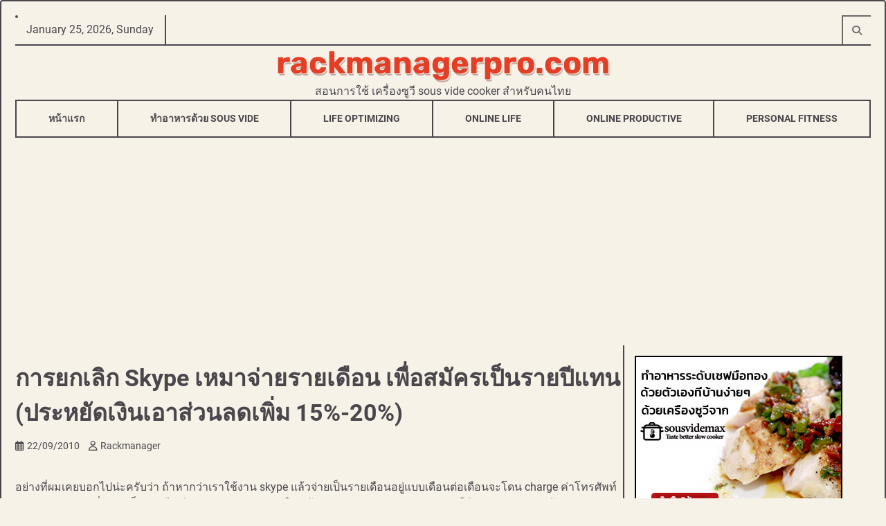

--- FILE ---
content_type: text/html; charset=UTF-8
request_url: https://www.rackmanagerpro.com/cancel-skype-subcription-full-step/
body_size: 19687
content:
<!doctype html>
<html lang="en-US" prefix="og: http://ogp.me/ns#">
<head>
<meta charset="UTF-8">
<title>การยกเลิก Skype</title>


<!-- SEO by Squirrly SEO 12.4.15 - https://plugin.squirrly.co/ -->

<meta name="robots" content="index,follow">
<meta name="googlebot" content="index,follow,max-snippet:-1,max-image-preview:large,max-video-preview:-1">
<meta name="bingbot" content="index,follow,max-snippet:-1,max-image-preview:large,max-video-preview:-1">

<meta name="description" content="อย่างที่ผมเคยบอกไปน่ะครับว่า ถ้าหากว่าเราใช้งาน skype แล้วจ่ายเป็นรายเดือนอยู่แบบเดือนต่อเดือนจะโดน charge" />
<link rel="canonical" href="https://www.rackmanagerpro.com/cancel-skype-subcription-full-step/" />
<link rel="alternate" type="application/rss+xml" href="https://www.rackmanagerpro.com/sitemap.xml" />

<meta property="og:url" content="https://www.rackmanagerpro.com/cancel-skype-subcription-full-step/" />
<meta property="og:title" content="การยกเลิก Skype" />
<meta property="og:description" content="อย่างที่ผมเคยบอกไปน่ะครับว่า ถ้าหากว่าเราใช้งาน skype แล้วจ่ายเป็นรายเดือนอยู่แบบเดือนต่อเดือนจะโดน charge" />
<meta property="og:type" content="article" />
<meta property="og:image" content="http://www.rackmanagerpro.com/wp-content/uploads/2010/09/skypesignin1.jpg" />
<meta property="og:image:width" content="500" />
<meta property="og:image:type" content="image/jpeg" />
<meta property="og:site_name" content="rackmanagerpro.com" />
<meta property="og:locale" content="en_US" />
<meta property="og:publish_date" content="2010-09-22T10:17:50+07:00" />
<meta property="article:published_time" content="2010-09-22T10:17:50+07:00" />
<meta property="article:modified_time" content="2010-09-22T10:21:58+07:00" />
<meta property="article:section" content="Bloging life" />
<meta property="article:author" content="Rackmanager" />

<meta property="twitter:url" content="https://www.rackmanagerpro.com/cancel-skype-subcription-full-step/" />
<meta property="twitter:title" content="การยกเลิก Skype" />
<meta property="twitter:description" content="อย่างที่ผมเคยบอกไปน่ะครับว่า ถ้าหากว่าเราใช้งาน skype แล้วจ่ายเป็นรายเดือนอยู่แบบเดือนต่อเดือนจะโดน charge" />
<meta property="twitter:image" content="http://www.rackmanagerpro.com/wp-content/uploads/2010/09/skypesignin1.jpg" />
<meta property="twitter:domain" content="rackmanagerpro.com" />
<meta property="twitter:card" content="summary_large_image" />
<meta property="twitter:creator" content="@twitter" />
<meta property="twitter:site" content="@twitter" />
<script async src='https://www.google-analytics.com/analytics.js'></script><script>(function(i,s,o,g,r,a,m){i['GoogleAnalyticsObject']=r;i[r]=i[r]||function(){(i[r].q=i[r].q||[]).push(arguments)},i[r].l=1*new Date();a=s.createElement(o), m=s.getElementsByTagName(o)[0];a.async=1;a.src=g;m.parentNode.insertBefore(a,m) })(window,document,'script','//www.google-analytics.com/analytics.js','ga'); ga('create', 'UA-1014099-4', 'auto');ga('send', 'pageview');</script>
<script type="application/ld+json">{"@context":"https://schema.org","@graph":[{"@type":"NewsArticle","@id":"https://www.rackmanagerpro.com/cancel-skype-subcription-full-step/#newsarticle","url":"https://www.rackmanagerpro.com/cancel-skype-subcription-full-step/","headline":"\u0e01\u0e32\u0e23\u0e22\u0e01\u0e40\u0e25\u0e34\u0e01 Skype ","mainEntityOfPage":{"@type":"WebPage","url":"https://www.rackmanagerpro.com/cancel-skype-subcription-full-step/"},"datePublished":"2010-09-22T10:17:50+07:00","dateModified":"2010-09-22T10:21:58+07:00","image":{"@type":"ImageObject","url":"http://www.rackmanagerpro.com/wp-content/uploads/2010/09/skypesignin1.jpg","height":500,"width":"500"},"author":{"@type":"Person","@id":"http://www.rackmanagerpro.com#person","url":"http://www.rackmanagerpro.com","name":"Rackmanager"},"publisher":{"@type":"Organization","@id":"https://www.rackmanagerpro.com/cancel-skype-subcription-full-step/#Organization","url":"https://www.rackmanagerpro.com/cancel-skype-subcription-full-step/","name":"rackmanagerpro.com","sameAs":["https://twitter.com/twitter"]}},{"@type":"BreadcrumbList","@id":"https://www.rackmanagerpro.com/cancel-skype-subcription-full-step/#breadcrumblist","itemListElement":[[{"@type":"ListItem","position":1,"item":{"@id":"https://www.rackmanagerpro.com","name":"rackmanagerpro.com  | \u0e2a\u0e2d\u0e19\u0e01\u0e32\u0e23\u0e43\u0e0a\u0e49 \u0e40\u0e04\u0e23\u0e37\u0e48\u0e2d\u0e07\u0e0b\u0e39\u0e27\u0e35 sous vide cooker \u0e2a\u0e33\u0e2b\u0e23\u0e31\u0e1a\u0e04\u0e19\u0e44\u0e17\u0e22"}},{"@type":"ListItem","position":2,"item":{"@id":"https://www.rackmanagerpro.com/category/bloging-life/","name":"Bloging life"}},{"@type":"ListItem","position":3,"item":{"@id":"https://www.rackmanagerpro.com/cancel-skype-subcription-full-step/","name":"\u0e01\u0e32\u0e23\u0e22\u0e01\u0e40\u0e25\u0e34\u0e01 Skype "}}],[{"@type":"ListItem","position":1,"item":{"@id":"https://www.rackmanagerpro.com","name":"rackmanagerpro.com  | \u0e2a\u0e2d\u0e19\u0e01\u0e32\u0e23\u0e43\u0e0a\u0e49 \u0e40\u0e04\u0e23\u0e37\u0e48\u0e2d\u0e07\u0e0b\u0e39\u0e27\u0e35 sous vide cooker \u0e2a\u0e33\u0e2b\u0e23\u0e31\u0e1a\u0e04\u0e19\u0e44\u0e17\u0e22"}},{"@type":"ListItem","position":2,"item":{"@id":"https://www.rackmanagerpro.com/category/recommend-site/","name":"recommend site"}},{"@type":"ListItem","position":3,"item":{"@id":"https://www.rackmanagerpro.com/cancel-skype-subcription-full-step/","name":"\u0e01\u0e32\u0e23\u0e22\u0e01\u0e40\u0e25\u0e34\u0e01 Skype "}}],[{"@type":"ListItem","position":1,"item":{"@id":"https://www.rackmanagerpro.com","name":"rackmanagerpro.com  | \u0e2a\u0e2d\u0e19\u0e01\u0e32\u0e23\u0e43\u0e0a\u0e49 \u0e40\u0e04\u0e23\u0e37\u0e48\u0e2d\u0e07\u0e0b\u0e39\u0e27\u0e35 sous vide cooker \u0e2a\u0e33\u0e2b\u0e23\u0e31\u0e1a\u0e04\u0e19\u0e44\u0e17\u0e22"}},{"@type":"ListItem","position":2,"item":{"@id":"https://www.rackmanagerpro.com/category/tutorial/","name":"tutorial"}},{"@type":"ListItem","position":3,"item":{"@id":"https://www.rackmanagerpro.com/cancel-skype-subcription-full-step/","name":"\u0e01\u0e32\u0e23\u0e22\u0e01\u0e40\u0e25\u0e34\u0e01 Skype "}}]]}]}</script>
<!-- /SEO by Squirrly SEO - WordPress SEO Plugin -->



	
	<meta name="viewport" content="width=device-width, initial-scale=1">
	<link rel="profile" href="https://gmpg.org/xfn/11">

	
	<style>img:is([sizes="auto" i], [sizes^="auto," i]) { contain-intrinsic-size: 3000px 1500px }</style>
	<link rel='dns-prefetch' href='//www.googletagmanager.com' />
<link rel='dns-prefetch' href='//pagead2.googlesyndication.com' />
<link rel="alternate" type="application/rss+xml" title="rackmanagerpro.com &raquo; Feed" href="https://www.rackmanagerpro.com/feed/" />
<link rel="alternate" type="application/rss+xml" title="rackmanagerpro.com &raquo; Comments Feed" href="https://www.rackmanagerpro.com/comments/feed/" />
<link rel="alternate" type="application/rss+xml" title="rackmanagerpro.com &raquo; การยกเลิก Skype เหมาจ่ายรายเดือน เพื่อสมัครเป็นรายปีแทน (ประหยัดเงินเอาส่วนลดเพิ่ม 15%-20%) Comments Feed" href="https://www.rackmanagerpro.com/cancel-skype-subcription-full-step/feed/" />
<script>
window._wpemojiSettings = {"baseUrl":"https:\/\/s.w.org\/images\/core\/emoji\/15.0.3\/72x72\/","ext":".png","svgUrl":"https:\/\/s.w.org\/images\/core\/emoji\/15.0.3\/svg\/","svgExt":".svg","source":{"concatemoji":"https:\/\/www.rackmanagerpro.com\/wp-includes\/js\/wp-emoji-release.min.js?ver=6.7.4"}};
/*! This file is auto-generated */
!function(i,n){var o,s,e;function c(e){try{var t={supportTests:e,timestamp:(new Date).valueOf()};sessionStorage.setItem(o,JSON.stringify(t))}catch(e){}}function p(e,t,n){e.clearRect(0,0,e.canvas.width,e.canvas.height),e.fillText(t,0,0);var t=new Uint32Array(e.getImageData(0,0,e.canvas.width,e.canvas.height).data),r=(e.clearRect(0,0,e.canvas.width,e.canvas.height),e.fillText(n,0,0),new Uint32Array(e.getImageData(0,0,e.canvas.width,e.canvas.height).data));return t.every(function(e,t){return e===r[t]})}function u(e,t,n){switch(t){case"flag":return n(e,"\ud83c\udff3\ufe0f\u200d\u26a7\ufe0f","\ud83c\udff3\ufe0f\u200b\u26a7\ufe0f")?!1:!n(e,"\ud83c\uddfa\ud83c\uddf3","\ud83c\uddfa\u200b\ud83c\uddf3")&&!n(e,"\ud83c\udff4\udb40\udc67\udb40\udc62\udb40\udc65\udb40\udc6e\udb40\udc67\udb40\udc7f","\ud83c\udff4\u200b\udb40\udc67\u200b\udb40\udc62\u200b\udb40\udc65\u200b\udb40\udc6e\u200b\udb40\udc67\u200b\udb40\udc7f");case"emoji":return!n(e,"\ud83d\udc26\u200d\u2b1b","\ud83d\udc26\u200b\u2b1b")}return!1}function f(e,t,n){var r="undefined"!=typeof WorkerGlobalScope&&self instanceof WorkerGlobalScope?new OffscreenCanvas(300,150):i.createElement("canvas"),a=r.getContext("2d",{willReadFrequently:!0}),o=(a.textBaseline="top",a.font="600 32px Arial",{});return e.forEach(function(e){o[e]=t(a,e,n)}),o}function t(e){var t=i.createElement("script");t.src=e,t.defer=!0,i.head.appendChild(t)}"undefined"!=typeof Promise&&(o="wpEmojiSettingsSupports",s=["flag","emoji"],n.supports={everything:!0,everythingExceptFlag:!0},e=new Promise(function(e){i.addEventListener("DOMContentLoaded",e,{once:!0})}),new Promise(function(t){var n=function(){try{var e=JSON.parse(sessionStorage.getItem(o));if("object"==typeof e&&"number"==typeof e.timestamp&&(new Date).valueOf()<e.timestamp+604800&&"object"==typeof e.supportTests)return e.supportTests}catch(e){}return null}();if(!n){if("undefined"!=typeof Worker&&"undefined"!=typeof OffscreenCanvas&&"undefined"!=typeof URL&&URL.createObjectURL&&"undefined"!=typeof Blob)try{var e="postMessage("+f.toString()+"("+[JSON.stringify(s),u.toString(),p.toString()].join(",")+"));",r=new Blob([e],{type:"text/javascript"}),a=new Worker(URL.createObjectURL(r),{name:"wpTestEmojiSupports"});return void(a.onmessage=function(e){c(n=e.data),a.terminate(),t(n)})}catch(e){}c(n=f(s,u,p))}t(n)}).then(function(e){for(var t in e)n.supports[t]=e[t],n.supports.everything=n.supports.everything&&n.supports[t],"flag"!==t&&(n.supports.everythingExceptFlag=n.supports.everythingExceptFlag&&n.supports[t]);n.supports.everythingExceptFlag=n.supports.everythingExceptFlag&&!n.supports.flag,n.DOMReady=!1,n.readyCallback=function(){n.DOMReady=!0}}).then(function(){return e}).then(function(){var e;n.supports.everything||(n.readyCallback(),(e=n.source||{}).concatemoji?t(e.concatemoji):e.wpemoji&&e.twemoji&&(t(e.twemoji),t(e.wpemoji)))}))}((window,document),window._wpemojiSettings);
</script>
<link rel='stylesheet' id='structured-content-frontend-css' href='https://www.rackmanagerpro.com/wp-content/plugins/structured-content/dist/blocks.style.build.css?ver=1.7.0' media='all' />
<link rel='stylesheet' id='aca33b9c04-css' href='https://www.rackmanagerpro.com/wp-content/plugins/squirrly-seo/view/assets/css/frontend.min.css?ver=12.4.15' media='all' />
<style id='wp-emoji-styles-inline-css'>

	img.wp-smiley, img.emoji {
		display: inline !important;
		border: none !important;
		box-shadow: none !important;
		height: 1em !important;
		width: 1em !important;
		margin: 0 0.07em !important;
		vertical-align: -0.1em !important;
		background: none !important;
		padding: 0 !important;
	}
</style>
<link rel='stylesheet' id='wp-block-library-css' href='https://www.rackmanagerpro.com/wp-includes/css/dist/block-library/style.min.css?ver=6.7.4' media='all' />
<style id='wp-block-library-theme-inline-css'>
.wp-block-audio :where(figcaption){color:#555;font-size:13px;text-align:center}.is-dark-theme .wp-block-audio :where(figcaption){color:#ffffffa6}.wp-block-audio{margin:0 0 1em}.wp-block-code{border:1px solid #ccc;border-radius:4px;font-family:Menlo,Consolas,monaco,monospace;padding:.8em 1em}.wp-block-embed :where(figcaption){color:#555;font-size:13px;text-align:center}.is-dark-theme .wp-block-embed :where(figcaption){color:#ffffffa6}.wp-block-embed{margin:0 0 1em}.blocks-gallery-caption{color:#555;font-size:13px;text-align:center}.is-dark-theme .blocks-gallery-caption{color:#ffffffa6}:root :where(.wp-block-image figcaption){color:#555;font-size:13px;text-align:center}.is-dark-theme :root :where(.wp-block-image figcaption){color:#ffffffa6}.wp-block-image{margin:0 0 1em}.wp-block-pullquote{border-bottom:4px solid;border-top:4px solid;color:currentColor;margin-bottom:1.75em}.wp-block-pullquote cite,.wp-block-pullquote footer,.wp-block-pullquote__citation{color:currentColor;font-size:.8125em;font-style:normal;text-transform:uppercase}.wp-block-quote{border-left:.25em solid;margin:0 0 1.75em;padding-left:1em}.wp-block-quote cite,.wp-block-quote footer{color:currentColor;font-size:.8125em;font-style:normal;position:relative}.wp-block-quote:where(.has-text-align-right){border-left:none;border-right:.25em solid;padding-left:0;padding-right:1em}.wp-block-quote:where(.has-text-align-center){border:none;padding-left:0}.wp-block-quote.is-large,.wp-block-quote.is-style-large,.wp-block-quote:where(.is-style-plain){border:none}.wp-block-search .wp-block-search__label{font-weight:700}.wp-block-search__button{border:1px solid #ccc;padding:.375em .625em}:where(.wp-block-group.has-background){padding:1.25em 2.375em}.wp-block-separator.has-css-opacity{opacity:.4}.wp-block-separator{border:none;border-bottom:2px solid;margin-left:auto;margin-right:auto}.wp-block-separator.has-alpha-channel-opacity{opacity:1}.wp-block-separator:not(.is-style-wide):not(.is-style-dots){width:100px}.wp-block-separator.has-background:not(.is-style-dots){border-bottom:none;height:1px}.wp-block-separator.has-background:not(.is-style-wide):not(.is-style-dots){height:2px}.wp-block-table{margin:0 0 1em}.wp-block-table td,.wp-block-table th{word-break:normal}.wp-block-table :where(figcaption){color:#555;font-size:13px;text-align:center}.is-dark-theme .wp-block-table :where(figcaption){color:#ffffffa6}.wp-block-video :where(figcaption){color:#555;font-size:13px;text-align:center}.is-dark-theme .wp-block-video :where(figcaption){color:#ffffffa6}.wp-block-video{margin:0 0 1em}:root :where(.wp-block-template-part.has-background){margin-bottom:0;margin-top:0;padding:1.25em 2.375em}
</style>
<link rel='stylesheet' id='ultimate_blocks-cgb-style-css-css' href='https://www.rackmanagerpro.com/wp-content/plugins/ultimate-blocks/dist/blocks.style.build.css?ver=3.4.9' media='all' />
<style id='classic-theme-styles-inline-css'>
/*! This file is auto-generated */
.wp-block-button__link{color:#fff;background-color:#32373c;border-radius:9999px;box-shadow:none;text-decoration:none;padding:calc(.667em + 2px) calc(1.333em + 2px);font-size:1.125em}.wp-block-file__button{background:#32373c;color:#fff;text-decoration:none}
</style>
<style id='global-styles-inline-css'>
:root{--wp--preset--aspect-ratio--square: 1;--wp--preset--aspect-ratio--4-3: 4/3;--wp--preset--aspect-ratio--3-4: 3/4;--wp--preset--aspect-ratio--3-2: 3/2;--wp--preset--aspect-ratio--2-3: 2/3;--wp--preset--aspect-ratio--16-9: 16/9;--wp--preset--aspect-ratio--9-16: 9/16;--wp--preset--color--black: #000000;--wp--preset--color--cyan-bluish-gray: #abb8c3;--wp--preset--color--white: #ffffff;--wp--preset--color--pale-pink: #f78da7;--wp--preset--color--vivid-red: #cf2e2e;--wp--preset--color--luminous-vivid-orange: #ff6900;--wp--preset--color--luminous-vivid-amber: #fcb900;--wp--preset--color--light-green-cyan: #7bdcb5;--wp--preset--color--vivid-green-cyan: #00d084;--wp--preset--color--pale-cyan-blue: #8ed1fc;--wp--preset--color--vivid-cyan-blue: #0693e3;--wp--preset--color--vivid-purple: #9b51e0;--wp--preset--gradient--vivid-cyan-blue-to-vivid-purple: linear-gradient(135deg,rgba(6,147,227,1) 0%,rgb(155,81,224) 100%);--wp--preset--gradient--light-green-cyan-to-vivid-green-cyan: linear-gradient(135deg,rgb(122,220,180) 0%,rgb(0,208,130) 100%);--wp--preset--gradient--luminous-vivid-amber-to-luminous-vivid-orange: linear-gradient(135deg,rgba(252,185,0,1) 0%,rgba(255,105,0,1) 100%);--wp--preset--gradient--luminous-vivid-orange-to-vivid-red: linear-gradient(135deg,rgba(255,105,0,1) 0%,rgb(207,46,46) 100%);--wp--preset--gradient--very-light-gray-to-cyan-bluish-gray: linear-gradient(135deg,rgb(238,238,238) 0%,rgb(169,184,195) 100%);--wp--preset--gradient--cool-to-warm-spectrum: linear-gradient(135deg,rgb(74,234,220) 0%,rgb(151,120,209) 20%,rgb(207,42,186) 40%,rgb(238,44,130) 60%,rgb(251,105,98) 80%,rgb(254,248,76) 100%);--wp--preset--gradient--blush-light-purple: linear-gradient(135deg,rgb(255,206,236) 0%,rgb(152,150,240) 100%);--wp--preset--gradient--blush-bordeaux: linear-gradient(135deg,rgb(254,205,165) 0%,rgb(254,45,45) 50%,rgb(107,0,62) 100%);--wp--preset--gradient--luminous-dusk: linear-gradient(135deg,rgb(255,203,112) 0%,rgb(199,81,192) 50%,rgb(65,88,208) 100%);--wp--preset--gradient--pale-ocean: linear-gradient(135deg,rgb(255,245,203) 0%,rgb(182,227,212) 50%,rgb(51,167,181) 100%);--wp--preset--gradient--electric-grass: linear-gradient(135deg,rgb(202,248,128) 0%,rgb(113,206,126) 100%);--wp--preset--gradient--midnight: linear-gradient(135deg,rgb(2,3,129) 0%,rgb(40,116,252) 100%);--wp--preset--font-size--small: 12px;--wp--preset--font-size--medium: 20px;--wp--preset--font-size--large: 36px;--wp--preset--font-size--x-large: 42px;--wp--preset--font-size--regular: 16px;--wp--preset--font-size--larger: 36px;--wp--preset--font-size--huge: 48px;--wp--preset--spacing--20: 0.44rem;--wp--preset--spacing--30: 0.67rem;--wp--preset--spacing--40: 1rem;--wp--preset--spacing--50: 1.5rem;--wp--preset--spacing--60: 2.25rem;--wp--preset--spacing--70: 3.38rem;--wp--preset--spacing--80: 5.06rem;--wp--preset--shadow--natural: 6px 6px 9px rgba(0, 0, 0, 0.2);--wp--preset--shadow--deep: 12px 12px 50px rgba(0, 0, 0, 0.4);--wp--preset--shadow--sharp: 6px 6px 0px rgba(0, 0, 0, 0.2);--wp--preset--shadow--outlined: 6px 6px 0px -3px rgba(255, 255, 255, 1), 6px 6px rgba(0, 0, 0, 1);--wp--preset--shadow--crisp: 6px 6px 0px rgba(0, 0, 0, 1);}:where(.is-layout-flex){gap: 0.5em;}:where(.is-layout-grid){gap: 0.5em;}body .is-layout-flex{display: flex;}.is-layout-flex{flex-wrap: wrap;align-items: center;}.is-layout-flex > :is(*, div){margin: 0;}body .is-layout-grid{display: grid;}.is-layout-grid > :is(*, div){margin: 0;}:where(.wp-block-columns.is-layout-flex){gap: 2em;}:where(.wp-block-columns.is-layout-grid){gap: 2em;}:where(.wp-block-post-template.is-layout-flex){gap: 1.25em;}:where(.wp-block-post-template.is-layout-grid){gap: 1.25em;}.has-black-color{color: var(--wp--preset--color--black) !important;}.has-cyan-bluish-gray-color{color: var(--wp--preset--color--cyan-bluish-gray) !important;}.has-white-color{color: var(--wp--preset--color--white) !important;}.has-pale-pink-color{color: var(--wp--preset--color--pale-pink) !important;}.has-vivid-red-color{color: var(--wp--preset--color--vivid-red) !important;}.has-luminous-vivid-orange-color{color: var(--wp--preset--color--luminous-vivid-orange) !important;}.has-luminous-vivid-amber-color{color: var(--wp--preset--color--luminous-vivid-amber) !important;}.has-light-green-cyan-color{color: var(--wp--preset--color--light-green-cyan) !important;}.has-vivid-green-cyan-color{color: var(--wp--preset--color--vivid-green-cyan) !important;}.has-pale-cyan-blue-color{color: var(--wp--preset--color--pale-cyan-blue) !important;}.has-vivid-cyan-blue-color{color: var(--wp--preset--color--vivid-cyan-blue) !important;}.has-vivid-purple-color{color: var(--wp--preset--color--vivid-purple) !important;}.has-black-background-color{background-color: var(--wp--preset--color--black) !important;}.has-cyan-bluish-gray-background-color{background-color: var(--wp--preset--color--cyan-bluish-gray) !important;}.has-white-background-color{background-color: var(--wp--preset--color--white) !important;}.has-pale-pink-background-color{background-color: var(--wp--preset--color--pale-pink) !important;}.has-vivid-red-background-color{background-color: var(--wp--preset--color--vivid-red) !important;}.has-luminous-vivid-orange-background-color{background-color: var(--wp--preset--color--luminous-vivid-orange) !important;}.has-luminous-vivid-amber-background-color{background-color: var(--wp--preset--color--luminous-vivid-amber) !important;}.has-light-green-cyan-background-color{background-color: var(--wp--preset--color--light-green-cyan) !important;}.has-vivid-green-cyan-background-color{background-color: var(--wp--preset--color--vivid-green-cyan) !important;}.has-pale-cyan-blue-background-color{background-color: var(--wp--preset--color--pale-cyan-blue) !important;}.has-vivid-cyan-blue-background-color{background-color: var(--wp--preset--color--vivid-cyan-blue) !important;}.has-vivid-purple-background-color{background-color: var(--wp--preset--color--vivid-purple) !important;}.has-black-border-color{border-color: var(--wp--preset--color--black) !important;}.has-cyan-bluish-gray-border-color{border-color: var(--wp--preset--color--cyan-bluish-gray) !important;}.has-white-border-color{border-color: var(--wp--preset--color--white) !important;}.has-pale-pink-border-color{border-color: var(--wp--preset--color--pale-pink) !important;}.has-vivid-red-border-color{border-color: var(--wp--preset--color--vivid-red) !important;}.has-luminous-vivid-orange-border-color{border-color: var(--wp--preset--color--luminous-vivid-orange) !important;}.has-luminous-vivid-amber-border-color{border-color: var(--wp--preset--color--luminous-vivid-amber) !important;}.has-light-green-cyan-border-color{border-color: var(--wp--preset--color--light-green-cyan) !important;}.has-vivid-green-cyan-border-color{border-color: var(--wp--preset--color--vivid-green-cyan) !important;}.has-pale-cyan-blue-border-color{border-color: var(--wp--preset--color--pale-cyan-blue) !important;}.has-vivid-cyan-blue-border-color{border-color: var(--wp--preset--color--vivid-cyan-blue) !important;}.has-vivid-purple-border-color{border-color: var(--wp--preset--color--vivid-purple) !important;}.has-vivid-cyan-blue-to-vivid-purple-gradient-background{background: var(--wp--preset--gradient--vivid-cyan-blue-to-vivid-purple) !important;}.has-light-green-cyan-to-vivid-green-cyan-gradient-background{background: var(--wp--preset--gradient--light-green-cyan-to-vivid-green-cyan) !important;}.has-luminous-vivid-amber-to-luminous-vivid-orange-gradient-background{background: var(--wp--preset--gradient--luminous-vivid-amber-to-luminous-vivid-orange) !important;}.has-luminous-vivid-orange-to-vivid-red-gradient-background{background: var(--wp--preset--gradient--luminous-vivid-orange-to-vivid-red) !important;}.has-very-light-gray-to-cyan-bluish-gray-gradient-background{background: var(--wp--preset--gradient--very-light-gray-to-cyan-bluish-gray) !important;}.has-cool-to-warm-spectrum-gradient-background{background: var(--wp--preset--gradient--cool-to-warm-spectrum) !important;}.has-blush-light-purple-gradient-background{background: var(--wp--preset--gradient--blush-light-purple) !important;}.has-blush-bordeaux-gradient-background{background: var(--wp--preset--gradient--blush-bordeaux) !important;}.has-luminous-dusk-gradient-background{background: var(--wp--preset--gradient--luminous-dusk) !important;}.has-pale-ocean-gradient-background{background: var(--wp--preset--gradient--pale-ocean) !important;}.has-electric-grass-gradient-background{background: var(--wp--preset--gradient--electric-grass) !important;}.has-midnight-gradient-background{background: var(--wp--preset--gradient--midnight) !important;}.has-small-font-size{font-size: var(--wp--preset--font-size--small) !important;}.has-medium-font-size{font-size: var(--wp--preset--font-size--medium) !important;}.has-large-font-size{font-size: var(--wp--preset--font-size--large) !important;}.has-x-large-font-size{font-size: var(--wp--preset--font-size--x-large) !important;}
:where(.wp-block-post-template.is-layout-flex){gap: 1.25em;}:where(.wp-block-post-template.is-layout-grid){gap: 1.25em;}
:where(.wp-block-columns.is-layout-flex){gap: 2em;}:where(.wp-block-columns.is-layout-grid){gap: 2em;}
:root :where(.wp-block-pullquote){font-size: 1.5em;line-height: 1.6;}
</style>
<style id='if-so-public-dummy-inline-css'>
        .lds-dual-ring {
          display: inline-block;
          width: 16px;
          height: 16px;
        }
        .lds-dual-ring:after {
          content: " ";
          display: block;
          width: 16px;
          height: 16px;
          margin: 0px;
          border-radius: 50%;
          border: 3px solid #000;
          border-color: #000 transparent #000 transparent;
          animation: lds-dual-ring 1.2s linear infinite;
        }
        @keyframes lds-dual-ring {
          0% {
            transform: rotate(0deg);
          }
          100% {
            transform: rotate(360deg);
          }
        }
        /*loader 2*/
        .ifso-logo-loader {
            font-size: 20px;
            width: 64px;
            font-family: sans-serif;
            position: relative;
            height: auto;
            font-weight: 800;
        }
        .ifso-logo-loader:before {
            content: '';
            position: absolute;
            left: 30%;
            top: 36%;
            width: 14px;
            height: 22px;
            clip-path: polygon(100% 50%, 0 0, 0 100%);
            background: #fd5b56;
            animation: spinAndMoveArrow 2s infinite;
            height: 9px;
            width: 7px;
        }
        .ifso-logo-loader:after {
            content: "If So";
            word-spacing: 12px;
        }
        @keyframes spinAndMoveArrow {
                40% {
                    transform: rotate(360deg);
                }
    
                60% {
                    transform: translateX(-5px);
                }
    
                80% {
                    transform: translateX(5px);
                }
    
                100% {
                    transform: translateX(0);
                }
        }
        /*Loader 3 - default content*/
        .ifso-default-content-loader{
            display:inline-block;
        }
        
</style>
<link rel='stylesheet' id='ub-extension-style-css-css' href='https://www.rackmanagerpro.com/wp-content/plugins/ultimate-blocks/src/extensions/style.css?ver=6.7.4' media='all' />
<link rel='stylesheet' id='nostalgic-blog-fonts-css' href='https://www.rackmanagerpro.com/wp-content/fonts/93e7c40d2a9ca52a190ee4aba770a097.css' media='all' />
<link rel='stylesheet' id='nostalgic-blog-slick-style-css' href='https://www.rackmanagerpro.com/wp-content/themes/nostalgic-blog/assets/css/slick.min.css?ver=1.8.1' media='all' />
<link rel='stylesheet' id='nostalgic-blog-fontawesome-style-css' href='https://www.rackmanagerpro.com/wp-content/themes/nostalgic-blog/assets/css/fontawesome.min.css?ver=6.4.2' media='all' />
<link rel='stylesheet' id='nostalgic-blog-blocks-style-css' href='https://www.rackmanagerpro.com/wp-content/themes/nostalgic-blog/assets/css/blocks.min.css?ver=6.7.4' media='all' />
<link rel='stylesheet' id='nostalgic-blog-style-css' href='https://www.rackmanagerpro.com/wp-content/themes/nostalgic-blog/style.css?ver=1.0.2' media='all' />
<link rel='stylesheet' id='wp-pagenavi-css' href='https://www.rackmanagerpro.com/wp-content/plugins/wp-pagenavi/pagenavi-css.css?ver=2.70' media='all' />
<script src="https://www.rackmanagerpro.com/wp-includes/js/jquery/jquery.min.js?ver=3.7.1" id="jquery-core-js"></script>
<script src="https://www.rackmanagerpro.com/wp-includes/js/jquery/jquery-migrate.min.js?ver=3.4.1" id="jquery-migrate-js"></script>
<script id="if-so-js-before">
var nonce = "35779922b4";//compat
    var ifso_nonce = "35779922b4";
    var ajaxurl = "https://www.rackmanagerpro.com/wp-admin/admin-ajax.php";
    var ifso_page_url = window.location.href;
    var isAnalyticsOn = true;
    var isPageVisitedOn = 0;
    var isVisitCountEnabled = 1;
    var referrer_for_pageload = document.referrer;
    var ifso_attrs_for_ajax = ["ga4","the_content"];
</script>
<script src="https://www.rackmanagerpro.com/wp-content/plugins/if-so/public/js/if-so-public.js?ver=1.9.6" id="if-so-js"></script>

<!-- Google tag (gtag.js) snippet added by Site Kit -->
<!-- Google Analytics snippet added by Site Kit -->
<script src="https://www.googletagmanager.com/gtag/js?id=G-MW8M9JCPNQ" id="google_gtagjs-js" async></script>
<script id="google_gtagjs-js-after">
window.dataLayer = window.dataLayer || [];function gtag(){dataLayer.push(arguments);}
gtag("set","linker",{"domains":["www.rackmanagerpro.com"]});
gtag("js", new Date());
gtag("set", "developer_id.dZTNiMT", true);
gtag("config", "G-MW8M9JCPNQ", {"googlesitekit_post_type":"post"});
</script>
<link rel="https://api.w.org/" href="https://www.rackmanagerpro.com/wp-json/" /><link rel="alternate" title="JSON" type="application/json" href="https://www.rackmanagerpro.com/wp-json/wp/v2/posts/1071" /><link rel="EditURI" type="application/rsd+xml" title="RSD" href="https://www.rackmanagerpro.com/xmlrpc.php?rsd" />
<meta name="generator" content="WordPress 6.7.4" />
<link rel='shortlink' href='https://www.rackmanagerpro.com/?p=1071' />
<link rel="alternate" title="oEmbed (JSON)" type="application/json+oembed" href="https://www.rackmanagerpro.com/wp-json/oembed/1.0/embed?url=https%3A%2F%2Fwww.rackmanagerpro.com%2Fcancel-skype-subcription-full-step%2F" />
<link rel="alternate" title="oEmbed (XML)" type="text/xml+oembed" href="https://www.rackmanagerpro.com/wp-json/oembed/1.0/embed?url=https%3A%2F%2Fwww.rackmanagerpro.com%2Fcancel-skype-subcription-full-step%2F&#038;format=xml" />
<meta name="generator" content="Site Kit by Google 1.170.0" /><!-- Pixel Code for https://leadwink.com/ -->
<script async src="https://leadwink.com/pixel/1a76b74f31b927d7034cbb10ebb24fc7"></script>
<!-- END Pixel Code --><link rel="pingback" href="https://www.rackmanagerpro.com/xmlrpc.php">
<style type="text/css" id="breadcrumb-trail-css">.trail-items li:not(:last-child):after {content: "/";}</style>
	<style type="text/css">

		/* Site title and tagline color css */
		.site-title a{
			color: #e53e26;
		}
		.site-branding .site-identity .site-description {
			color: #4b464c;
		}
		/* End Site title and tagline color css */

		/* color css */
		:root {
			--header-text-color: #e53e26;
			--body-bg: #f7f2e8;
		}

		/* Primay color css */

		/*Typography CSS*/

		
		
		
		
		/*End Typography CSS*/

					nav.navigation.pagination {
				display: none;
			}
		
	</style>

	
<!-- Google AdSense meta tags added by Site Kit -->
<meta name="google-adsense-platform-account" content="ca-host-pub-2644536267352236">
<meta name="google-adsense-platform-domain" content="sitekit.withgoogle.com">
<!-- End Google AdSense meta tags added by Site Kit -->
<link rel="amphtml" href="https://www.rackmanagerpro.com/cancel-skype-subcription-full-step/amp/">
<!-- Google AdSense snippet added by Site Kit -->
<script async src="https://pagead2.googlesyndication.com/pagead/js/adsbygoogle.js?client=ca-pub-6650820389151503&amp;host=ca-host-pub-2644536267352236" crossorigin="anonymous"></script>

<!-- End Google AdSense snippet added by Site Kit -->
</head>

<body class="post-template-default single single-post postid-1071 single-format-standard wp-embed-responsive adore-nostalgic-blog right-sidebar">
		<div id="page" class="site adore-site-wrapper">
		<a class="skip-link screen-reader-text" href="#primary-content">Skip to content</a>

		<div id="loader">
			<div class="loader-container">
				<div id="preloader">
					<div class="pre-loader-7"></div>
				</div>
			</div>
		</div><!-- #loader -->

		<header id="masthead" class="site-header">
							<div class="adore-top-header">
					<div class="theme-wrapper">
						<div class="adore-top-wrapper">
							<div class="adore-date">January 25, 2026, Sunday</div>

							<div class="social-icons">
															</div>
							
							<div class="top-header-end">
								<div class="navigation-search">
									<div class="navigation-search-wrap">
										<a href="#" title="Search" class="navigation-search-icon">
											<i class="fa fa-search"></i>
										</a>
										<div class="navigation-search-form">
											<form role="search" method="get" class="search-form" action="https://www.rackmanagerpro.com/">
				<label>
					<span class="screen-reader-text">Search for:</span>
					<input type="search" class="search-field" placeholder="Search &hellip;" value="" name="s" />
				</label>
				<input type="submit" class="search-submit" value="Search" />
			</form>										</div>
									</div>
								</div>
							</div>
						</div>
					</div>
				</div>
						<div class="adore-middle-header">
								<div class="theme-wrapper">
					<div class="adore-middle-wrapper">
						<div class="site-branding">
							
								<div class="site-identity">
																		<p class="site-title"><a href="https://www.rackmanagerpro.com/" rel="home">rackmanagerpro.com</a></p>
																		<p class="site-description">สอนการใช้ เครื่องซูวี sous vide cooker สำหรับคนไทย</p>
																</div>

											</div><!-- .site-branding -->
				</div>
			</div>
		</div>
		<div class="adore-header-outer">
			<div class="adore-header">
				<div class="theme-wrapper">
					<div class="adore-header-wrapper">
						<div class="adore-header-navigation">
							<div class="header-nav-search">
								<nav id="site-navigation" class="main-navigation">
									<button class="menu-toggle" aria-controls="primary-menu" aria-expanded="false">
										<span></span>
										<span></span>
										<span></span>
									</button>
									<div class="menu-navigation-container"><ul id="primary-menu" class="menu"><li id="menu-item-2519" class="menu-item menu-item-type-custom menu-item-object-custom menu-item-home menu-item-2519"><a href="https://www.rackmanagerpro.com/">หน้าแรก</a></li>
<li id="menu-item-4324" class="menu-item menu-item-type-taxonomy menu-item-object-category menu-item-4324"><a href="https://www.rackmanagerpro.com/category/cooking-sous-vide/">ทำอาหารด้วย Sous Vide</a></li>
<li id="menu-item-2520" class="menu-item menu-item-type-taxonomy menu-item-object-category menu-item-2520"><a href="https://www.rackmanagerpro.com/category/life-optimizing/">Life Optimizing</a></li>
<li id="menu-item-2522" class="menu-item menu-item-type-taxonomy menu-item-object-category menu-item-2522"><a href="https://www.rackmanagerpro.com/category/online-life/">online life</a></li>
<li id="menu-item-2523" class="menu-item menu-item-type-taxonomy menu-item-object-category menu-item-2523"><a href="https://www.rackmanagerpro.com/category/online-productive/">online productive</a></li>
<li id="menu-item-2524" class="menu-item menu-item-type-taxonomy menu-item-object-category menu-item-2524"><a href="https://www.rackmanagerpro.com/category/personal-fitness/">personal fitness</a></li>
</ul></div>								</nav><!-- #site-navigation -->

								<div class="header-end">
									<div class="navigation-search">
										<div class="navigation-search-wrap">
											<a href="#" title="Search" class="navigation-search-icon">
												<i class="fa fa-search"></i>
											</a>
											<div class="navigation-search-form">
												<form role="search" method="get" class="search-form" action="https://www.rackmanagerpro.com/">
				<label>
					<span class="screen-reader-text">Search for:</span>
					<input type="search" class="search-field" placeholder="Search &hellip;" value="" name="s" />
				</label>
				<input type="submit" class="search-submit" value="Search" />
			</form>											</div>
										</div>
									</div>
								</div>
							</div>
						</div>
					</div>
				</div>
			</div>
		</div>
	</header><!-- #masthead -->

	<div id="primary-content" class="primary-site-content">

		
			<div id="content" class="site-content theme-wrapper">
				<div class="theme-wrap">

				
<main id="primary" class="site-main">

	
<article id="post-1071" class="post-1071 post type-post status-publish format-standard hentry category-bloging-life category-recommend-site category-tutorial tag--skype- tag--skype tag--s">
				<header class="entry-header">
				<h1 class="entry-title">การยกเลิก Skype เหมาจ่ายรายเดือน เพื่อสมัครเป็นรายปีแทน (ประหยัดเงินเอาส่วนลดเพิ่ม 15%-20%)</h1>			</header><!-- .entry-header -->
					<div class="entry-meta">
									<span class="postedon">
						<i class="far fa-calendar-alt"></i>22/09/2010						</span>
						<span class="byline"> <i class="far fa-user"></i><a class="url fn n" href="https://www.rackmanagerpro.com/author/rackmanagerpro/">Rackmanager</a></span>			</div><!-- .entry-meta -->
				
	
		<div class="entry-content">
			<p>อย่างที่ผมเคยบอกไปน่ะครับว่า ถ้าหากว่าเราใช้งาน skype แล้วจ่ายเป็นรายเดือนอยู่แบบเดือนต่อเดือนจะโดน charge ค่าโทรศัพท์แบบเหมาจ่ายอยู่ที่ราคาเต็มแบบไม่มีการลดราคาแต่อย่างใด แล้วปรากฏว่า เราดูพฤติกรรมการใช้งานของตัวเองแล้ว ท่าทางว่าจะต้องใช้ไปอีกนานเป็นปี หรือว่ามากกว่านั้น เราก็สามารถที่ประหยัดเงินอย่างน้อยก็ 15% สำหรับช่วงที่ไม่ได้มี promotion อะไรเป็นพิเศษ (เพราะช่วงที่มีการโปรโมตเป็นพิเศษจะมีการลดขึ้นไปอีกถึง 20%ถ้าหากว่าสมัครเป็นรายปี) และเรื่องการยกเลิกเพื่อสมัครเป็นรายปีแทนก็เป็นเรื่องที่โดนถามเข้ามาผ่านทาง email หาผมมากที่สุดน่ะครับ ยังไงซะวันนี้ผมก็ว่างๆก็จะพิมพ์ทิ้งไว้ว่าการ เปลี่ยนจาก skype รายเดือนเป็นรายปีจะต้องทำอย่างไรบ้าง แล้วเราจะได้จะเสียอะไรไปกันในบทความนี้ครับ </p>
<h2>ก่อนอื่นก่อนที่คุณกำลังจะทำการลงไปต้อง check ก่อนว่า ตอนนั้น Skype ยังมีการเหมาจ่ายในประเทศที่คุณต้องการหรือไม่ ! </h2>
<p>เรื่องนี้เป็นเรื่องสำคัญสุดๆน่ะครับ เช่น ถ้าหากว่าประเทศปลายทางที่คุณกำลังจะใช้ skype โทรด้วยระบบแบบเหมาจ่ายนี้ ไม่ได้อยู่ใน<a title="ประเทศ skype เหมาจ่ายรายเดือนได้ check เสียก่อนครับ" href="https://www.rackmanagerpro.com/go/skype.php" target="_blank">ประเทศ 40 ประเทศที่เหมาจ่ายรายเดือน</a>ตอนที่คุณกำลังจะยกเลิกรายเดือนแล้วสมัครกลับเข้าไปเป็นรายปี คุณจะพลาดอย่างแรงครับ ยกตัวอย่างดีกว่า คือ ช่วงห้าเดือนแรกของปี 2553 ที่ผ่านมา Skype มีการเอาประเทศไทยออกจากประเทศที่โทรได้ไม่อั้น (อันเนื่องจากมีปัญหากับผู้ให้บริการระบบเชื่อมต่อโทรศัพท์ในประเทศ เรียกว่าจ่ายเงินกันไม่คุ้ม)ทำให้ยกเลิกเอาประเทศไทยออกจากสารระบบ ถ้าหากว่าคุณยกเลิกจากความเป็นสมาชิกรายเดือน ณ เวลานั้นแล้วต่อกลับเข้ามาเป็นรายปีใหม่ ก็จะโทรเข้าไทยเป็นแบบไม่อั้นไม่ได้น่ะครับ เรียกง่ายๆว่าพลาดอย่างแรง ! ครับ </p>
<p>เพราะงั้นแล้ว <a title="check ประเทศ skype เหมาจ่ายรายเดือนได้" href="https://www.rackmanagerpro.com/go/skype.php" target="_blank">กดที่นี่ เพื่อเข้าไป confirm</a> ให้เห็นกับตาตัวเองเลยเสียก่อนว่า &quot;ประเทศปลายทาง ที่กำลังจะใช้โทร skype เหมาจ่ายรายปีหรือรายเดือน ตอนนั้นๆ มันอยู่ใน List ประเทศโทรไม่อั้นครับผม&quot; </p>
<h2>จังหวะเวลาที่เหมาะสมในการยกเลิกรายเดือนเหมาจ่ายให้คุ้มเงินสุด</h2>
<p>ต้องบอกเอาไว้ก่อนน่ะครับว่าการยกเลิกความเป็นสมาชิกแบบรายเดือน มันจะไม่สามารถเอาออกมาเป็นเงินคืนกลับมาได้ แต่ว่าจะได้กลับมาในรูปแบบของ <a href="https://www.rackmanagerpro.com/go/skype.php">skype</a> credit แทน ซึ่งมันก็คือ เงินในระบบ skype ที่เอาไว้โทรออกไปยังประเทศอื่นๆที่ไม่ได้อยู่ในประเทศเหมาจ่ายที่เราสมัครเอาไว้ครับ แล้วถ้าหากว่า ยังไงซะคุณก็ไม่ได้ใช้ มันก็จะเป็นเสียเงินโดยเปล่าประโยชน์ (แต่สำหรับผมเอง ผมมีการโทรออกไปยังประเทศอื่นๆที่ไม่ได้อยู่ใน list skype โทรไม่อั้นด้วยเช่นเดียวกัน ยังไงซะผมก็ยกเลิกได้ เพราะ Skype credit ผมก็ได้ใช้อยู่ดี) นอกจากนี้ Skype credit มันก็เอาไว้เป็นเงินเพื่อใช้ในการ SMS ราคาประหยัดไปยังเบอร์ปลายทางใดๆในโลกได้เช่นเดียวกัน จะถูกกว่าการส่ง SMS จากมือถือแน่นอนน่ะครับอันนี้ confirm เช็คมาแล้วน่ะครับ</p>
<p>นั่นแปลว่า ถ้าหากว่าคุณไม่ได้อยากจะได้เงินกลับมาในรูปแบบของ Skype credit แล้วล่ะก็ ! คุณต้องรอจังหวะ วันที่สมาชิกรายเดือนของคุณกำลังจะหมดอายุ แล้วให้ทำการยกเลิก ณ วันสุดที่ระบบตัดเงิน auto ของ Skype จะ charge เงินคุณเพื่อต่อสมาชิกรายเดือนของเดือนถัดไปครับ แต่ถ้าเป็นผม ผมจะยกเลิกก่อนวันสุดท้ายสักวันเพื่อความ sure ว่ายังไงเราก็ยกเลิกได้ก่อนที่ตัว skype เองจะตัดเงินเราน่ะครับ เพราะว่าผมเองก็ไม่แน่ใจเรื่อง Time Zone ในการนับครบวันของ Skype ยังไงล่ะครับ ! </p>
<p>เราสามารถเข้าไปดูได้ว่าวันที่ก่อนที่มันจะทำการตัดเงินสำหรับเดือนถัดไปวันสุดเป็นวันที่เท่าไหร่ได้น่ะครับ โดยทำตามวิธีการยกเลิก promotion เหมาจ่ายรายเดือนด้านล่างครับผม ระหว่างกระบวนการจะมีบอกวันที่จะหมดอายุสำหรับเดือนนี้เอาไว้ครับ อ่านต่อไปเรื่อยๆแล้วกันนะครับ</p>
<h2>วิธีการยกเลิก promotion เหมาจ่ายรายเดือนเพื่อต่อเป็นรายปีแทน </h2>
<p>เข้าไปที่หน้า <a title="skype sign in log in" href="https://www.rackmanagerpro.com/go/skype.php" target="_blank">skype เพื่อทำการ Sign in</a> ตามภาพด้านล่างนี้น่ะครับ เพื่อกดเข้าไปแล้ว เราก็กรอก Skype name และ password ของ account skype ที่เราสมัครรายเดือนเอาไว้แล้ว แล้วกดปุ่ม Sign me in ด้านขวาบนของหน้าจอครับ กดแล้วไปขั้นตอนต่อไปครับผม</p>
<p><a title="skype sign in" href="https://www.rackmanagerpro.com/go/skype.php" target="_blank"><img src="https://www.rackmanagerpro.com/wp-content/plugins/lazy-load/images/1x1.trans.gif" data-lazy-src="http://www.rackmanagerpro.com/wp-content/uploads/2010/09/skypesignin1.jpg" fetchpriority="high" decoding="async" title="skype sign in" style="border-right: 0px; border-top: 0px; display: inline; border-left: 0px; border-bottom: 0px" height="385" alt="skype sign in" width="509" border="0"><noscript><img fetchpriority="high" decoding="async" title="skype sign in" style="border-right: 0px; border-top: 0px; display: inline; border-left: 0px; border-bottom: 0px" height="385" alt="skype sign in" src="http://www.rackmanagerpro.com/wp-content/uploads/2010/09/skypesignin1.jpg" width="509" border="0" /></noscript></a> </p>
<p>กดเข้าไปแล้วก็จะหน้าตาประมาณภาพด้านล่างนี้น่ะครับ แล้วมันก็จะมีคำว่า Settings อยู่ใต้ Unlimited World หรือ Unlimited Country ก็สุดแล้วแต่ว่าคุณได้สมัครแบบไหนไว้ครับ ให้กด “Settings” ครับ</p>
<p><img src="https://www.rackmanagerpro.com/wp-content/plugins/lazy-load/images/1x1.trans.gif" data-lazy-src="http://www.rackmanagerpro.com/wp-content/uploads/2010/09/skypecancel1.jpg" decoding="async" title="skype cancel 1" style="border-right: 0px; border-top: 0px; display: inline; border-left: 0px; border-bottom: 0px" height="354" alt="skype cancel 1" width="602" border="0"><noscript><img decoding="async" title="skype cancel 1" style="border-right: 0px; border-top: 0px; display: inline; border-left: 0px; border-bottom: 0px" height="354" alt="skype cancel 1" src="http://www.rackmanagerpro.com/wp-content/uploads/2010/09/skypecancel1.jpg" width="602" border="0" /></noscript>     <br />เมื่อกด Settings แล้วจังหวะนี้น่ะครับ ที่มันจะมีบอกว่า วันที่ที่เราจะโดน charge สำหรับครั้งต่อไปคือ วันที่เท่าไหร่ สำหรับกรณี skype account ผมเอง ผมข่ายเป็นเหมาจ่าย ผมจ่ายแบบราย 3 เดือนน่ะครับก็จะหมดอายุอีกทีก็วันที่ เก้าเดือน november ปีนี้ครับ นั่นก็หมายถึงว่าถ้าหากว่าผมจะยกเลิกความเป็นสมาชิกรายสามเดือนแล้วเอาเป็นรายปีแทนก็ให้ยกเลิกก่อนวันดังกล่าวอย่างน้อยก็สักวันเพื่อความชัวร์ในเรื่องของ time zone ครับผม</p>
<p><img src="https://www.rackmanagerpro.com/wp-content/plugins/lazy-load/images/1x1.trans.gif" data-lazy-src="http://www.rackmanagerpro.com/wp-content/uploads/2010/09/skypeday.jpg" decoding="async" title="skype day" style="border-right: 0px; border-top: 0px; display: inline; border-left: 0px; border-bottom: 0px" height="222" alt="skype day" width="602" border="0"><noscript><img decoding="async" title="skype day" style="border-right: 0px; border-top: 0px; display: inline; border-left: 0px; border-bottom: 0px" height="222" alt="skype day" src="http://www.rackmanagerpro.com/wp-content/uploads/2010/09/skypeday.jpg" width="602" border="0" /></noscript> </p>
<p>แล้วที่หน้าเดียวกันกับเมื่อตะกี้ถ้าหากว่าเรา note วันที่แล้วรู้สึกว่ามันก็ใกล้จะหมดอายุความเป็นสมาชิกรายเดือนแล้ว (หรือรายสามเดือนแล้ว) อยากยกเลิกเลย เราก็แค่กด Cancel subscription (เหมือนกับภาพต่อไปนี้น่ะครับ)</p>
<p><img src="https://www.rackmanagerpro.com/wp-content/plugins/lazy-load/images/1x1.trans.gif" data-lazy-src="http://www.rackmanagerpro.com/wp-content/uploads/2010/09/cancelskypeaccount.jpg" loading="lazy" decoding="async" title="cancel skype account" style="border-right: 0px; border-top: 0px; display: inline; border-left: 0px; border-bottom: 0px" height="363" alt="cancel skype account" width="495" border="0"><noscript><img loading="lazy" decoding="async" title="cancel skype account" style="border-right: 0px; border-top: 0px; display: inline; border-left: 0px; border-bottom: 0px" height="363" alt="cancel skype account" src="http://www.rackmanagerpro.com/wp-content/uploads/2010/09/cancelskypeaccount.jpg" width="495" border="0" /></noscript> </p>
<p>เมื่อกดแล้วเราก็จะเจอหน้า website แสดงตามภาพด้านล่าง มันก็จะแค่ถามย้ำอีกครั้งเท่านั้นเองน่ะครับ ว่าเราต้องการจะ cancel จริงๆ หรือไม่ถ้าหากว่าไม่เปลี่ยนใจอะไรแล้วก็ตอบไปเลยว่า “Yes,cancel subcription” ครับ (อย่างที่บอกอย่างลืมเข้าไปดูก่อนน่ะครับว่าประเทศปลายที่เรากำลังจะเข้าไปสมัครใหม่อีกรอบเป็นรายปีนั้นอยู่ใน promotion Unlimited world หรือ unlimited countries อยู่น่ะครับ <a title="unlimited world countries" href="https://www.rackmanagerpro.com/go/skype.php" target="_blank">กดที่นี่เพื่อดูอีกรอบ</a>)</p>
<p><img src="https://www.rackmanagerpro.com/wp-content/plugins/lazy-load/images/1x1.trans.gif" data-lazy-src="http://www.rackmanagerpro.com/wp-content/uploads/2010/09/skypecancel2.jpg" loading="lazy" decoding="async" title="skype cancel 2" style="border-right: 0px; border-top: 0px; display: inline; border-left: 0px; border-bottom: 0px" height="244" alt="skype cancel 2" width="545" border="0"><noscript><img loading="lazy" decoding="async" title="skype cancel 2" style="border-right: 0px; border-top: 0px; display: inline; border-left: 0px; border-bottom: 0px" height="244" alt="skype cancel 2" src="http://www.rackmanagerpro.com/wp-content/uploads/2010/09/skypecancel2.jpg" width="545" border="0" /></noscript></p>
<h4>คำค้นหาของคุณที่มาเจอหน้าเว็ปนี้:</h4><ul><li>ยกเลิก skype รายเดือน</li><li>ยกเลิก skype</li><li>ยกเลิกskype</li><li>วิธียกเลิก skype</li><li>วิธียกเลิกskype</li><li>การยกเลิก skype</li><li>skype ยกเลิก</li><li>วิธีการยกเลิก skype</li><li>ยกเลิก skype ยังไง</li><li>skype รายปี</li></ul>		</div><!-- .entry-content -->
	<footer class="entry-footer">
		<span class="cat-links">Posted in <a href="https://www.rackmanagerpro.com/category/bloging-life/" rel="category tag">Bloging life</a>, <a href="https://www.rackmanagerpro.com/category/recommend-site/" rel="category tag">recommend site</a>, <a href="https://www.rackmanagerpro.com/category/tutorial/" rel="category tag">tutorial</a></span><span class="tags-links">Tagged <a href="https://www.rackmanagerpro.com/tag/%e0%b8%81%e0%b8%b2%e0%b8%a3%e0%b8%a2%e0%b8%81%e0%b9%80%e0%b8%a5%e0%b8%b4%e0%b8%81-skype-%e0%b8%a3%e0%b8%b2%e0%b8%a2%e0%b9%80%e0%b8%94%e0%b8%b7%e0%b8%ad%e0%b8%99/" rel="tag">การยกเลิก skype รายเดือน</a>, <a href="https://www.rackmanagerpro.com/tag/%e0%b8%a2%e0%b8%81%e0%b9%80%e0%b8%a5%e0%b8%b4%e0%b8%81-skype-%e0%b9%80%e0%b8%ab%e0%b8%a1%e0%b8%b2%e0%b8%88%e0%b9%88%e0%b8%b2%e0%b8%a2/" rel="tag">ยกเลิก skype เหมาจ่าย</a>, <a href="https://www.rackmanagerpro.com/tag/%e0%b8%a2%e0%b8%81%e0%b9%80%e0%b8%a5%e0%b8%b4%e0%b8%81%e0%b8%aa%e0%b8%a1%e0%b8%b2%e0%b8%8a%e0%b8%b4%e0%b8%81-skype/" rel="tag">ยกเลิกสมาชิก skype</a>, <a href="https://www.rackmanagerpro.com/tag/%e0%b8%a2%e0%b8%81%e0%b9%80%e0%b8%a5%e0%b8%b4%e0%b8%81%e0%b9%80%e0%b8%ab%e0%b8%a1%e0%b8%b2%e0%b8%88%e0%b9%88%e0%b8%b2%e0%b8%a2%e0%b8%a3%e0%b8%b2%e0%b8%a2%e0%b9%80%e0%b8%94%e0%b8%b7%e0%b8%ad%e0%b8%99-s/" rel="tag">ยกเลิกเหมาจ่ายรายเดือน skype</a></span>	</footer><!-- .entry-footer -->
</article><!-- #post-1071 -->

	<nav class="navigation post-navigation" aria-label="Posts">
		<h2 class="screen-reader-text">Post navigation</h2>
		<div class="nav-links"><div class="nav-previous"><a href="https://www.rackmanagerpro.com/viral-marketing-fail-product/" rel="prev"><span class="nav-subtitle">Previous:</span> <span class="nav-title">วิธีการโฆษณาโดยใช้ Viral Marketing ที่เข้าเนื้อคนไทยโดยแท้ หลอกกันซะ ให้ Brand เสียกันไปข้าง</span></a></div><div class="nav-next"><a href="https://www.rackmanagerpro.com/get-time-slug-for-work/" rel="next"><span class="nav-subtitle">Next:</span> <span class="nav-title">ใช้ BB ไม่ก็ใช้ iphone เพื่อหาประโยชน์จากเวลาส่วนเกินสั้นๆที่สมัยก่อนไม่สามารถทำอะไรได้</span></a></div></div>
	</nav>
<div id="comments" class="comments-area">

		<div id="respond" class="comment-respond">
		<h3 id="reply-title" class="comment-reply-title">Leave a Reply <small><a rel="nofollow" id="cancel-comment-reply-link" href="/cancel-skype-subcription-full-step/#respond" style="display:none;">Cancel reply</a></small></h3><form action="https://www.rackmanagerpro.com/wp-comments-post.php" method="post" id="commentform" class="comment-form" novalidate><p class="comment-notes"><span id="email-notes">Your email address will not be published.</span> <span class="required-field-message">Required fields are marked <span class="required">*</span></span></p><p class="comment-form-comment"><label for="comment">Comment <span class="required">*</span></label> <textarea id="comment" name="comment" cols="45" rows="8" maxlength="65525" required></textarea></p><p class="comment-form-author"><label for="author">Name <span class="required">*</span></label> <input id="author" name="author" type="text" value="" size="30" maxlength="245" autocomplete="name" required /></p>
<p class="comment-form-email"><label for="email">Email <span class="required">*</span></label> <input id="email" name="email" type="email" value="" size="30" maxlength="100" aria-describedby="email-notes" autocomplete="email" required /></p>
<p class="comment-form-url"><label for="url">Website</label> <input id="url" name="url" type="url" value="" size="30" maxlength="200" autocomplete="url" /></p>
<p class="form-submit"><input name="submit" type="submit" id="submit" class="submit" value="Post Comment" /> <input type='hidden' name='comment_post_ID' value='1071' id='comment_post_ID' />
<input type='hidden' name='comment_parent' id='comment_parent' value='0' />
</p><p style="display: none;"><input type="hidden" id="akismet_comment_nonce" name="akismet_comment_nonce" value="ba2f40833f" /></p><p style="display: none !important;" class="akismet-fields-container" data-prefix="ak_"><label>&#916;<textarea name="ak_hp_textarea" cols="45" rows="8" maxlength="100"></textarea></label><input type="hidden" id="ak_js_1" name="ak_js" value="42"/><script>document.getElementById( "ak_js_1" ).setAttribute( "value", ( new Date() ).getTime() );</script></p></form>	</div><!-- #respond -->
	
</div><!-- #comments -->

	</main><!-- #main -->

	
<aside id="secondary" class="widget-area">
	<section id="custom_html-2" class="widget_text widget widget_custom_html"><div class="textwidget custom-html-widget"><a href="https://www.sousvidemax.com" target="_blank">
<img src="https://www.rackmanagerpro.com/wp-content/uploads/2019/08/sousvidemax-chef-ads-1.jpg" alt="sousvide ซื้อเครื่องซูวี" style="width:300px;height:250px;border:0;">
</a></div></section>
		<section id="recent-posts-3" class="widget widget_recent_entries">
		<h2 class="widget-title">เรื่องราวล่าสุดของเรา</h2>
		<ul>
											<li>
					<a href="https://www.rackmanagerpro.com/how-to-improve-health-span/">สรุปประเด็นการทำให้ค่า LDL จาก 150 เป็น 105 และการทำให้ตับใสแบบรวดเร็ว</a>
									</li>
											<li>
					<a href="https://www.rackmanagerpro.com/wifi-call-thailand-free/">อยู่ต่างประเทศก็สามารถรับสายโทรออกเบอร์ไทยได้ไม่มีค่าโทรต่างประเทศราวกับอยู่เมืองไทย</a>
									</li>
											<li>
					<a href="https://www.rackmanagerpro.com/work-out-type-for-life/">สรุปรูปแบบการออกกำลังกายทั้งหมดเพื่อเอามาผสมกันระหว่างสัปดาห์​</a>
									</li>
											<li>
					<a href="https://www.rackmanagerpro.com/%e0%b8%a2%e0%b9%89%e0%b8%ad%e0%b8%99%e0%b8%aa%e0%b8%a0%e0%b8%b2%e0%b8%9e%e0%b9%84%e0%b8%82%e0%b8%a1%e0%b8%b1%e0%b8%99%e0%b8%9e%e0%b8%ad%e0%b8%81%e0%b8%95%e0%b8%b1%e0%b8%9a%e0%b8%88%e0%b8%b2%e0%b8%81/">ย้อนสภาพไขมันพอกตับจากระดับสูงสู่ระดับปกติในสองเดือน ไวเอามากๆ</a>
									</li>
											<li>
					<a href="https://www.rackmanagerpro.com/gadget-track-health/">อุปกรณ์สำหรับวัดชีวิตและสุขภาพเบื้องต้นเพื่อลดโอกาสการตายด้วยโรคยอดฮิตที่คร่าชีวิต 90% ของคนไทย</a>
									</li>
					</ul>

		</section><section id="media_image-2" class="widget widget_media_image"><h2 class="widget-title">คุณใช้เครื่อง Sous Vide ทำสเต็กแบบนี้ได้!</h2><a href="https://www.rackmanagerpro.com/sous-vide/"><img width="488" height="253" src="https://www.rackmanagerpro.com/wp-content/uploads/2018/12/compare-sous-vide.png" class="image wp-image-4552  attachment-full size-full" alt="" style="max-width: 100%; height: auto;" decoding="async" loading="lazy" srcset="https://www.rackmanagerpro.com/wp-content/uploads/2018/12/compare-sous-vide.png 488w, https://www.rackmanagerpro.com/wp-content/uploads/2018/12/compare-sous-vide-300x156.png 300w" sizes="auto, (max-width: 488px) 100vw, 488px" /></a></section><section id="text-18" class="widget widget_text"><h2 class="widget-title">ชอบเนื้อหาในเว็ปกด LIKE !</h2>			<div class="textwidget"><iframe src="//www.facebook.com/plugins/likebox.php?href=http%3A%2F%2Fwww.facebook.com%2Fpages%2FRackmanagerpro%2F164601306970586&amp;width=488&amp;height=500&amp;colorscheme=light&amp;show_faces=true&amp;border_color&amp;stream=false&amp;header=true&amp;appId=143309122276" scrolling="no" frameborder="0" style="border:none; overflow:hidden; width:100%; height:300px;" allowTransparency="true"></iframe></div>
		</section><section id="tag_cloud-4" class="widget widget_tag_cloud"><h2 class="widget-title">Tag ทั้งหมดในเว็ป</h2><div class="tagcloud"><a href="https://www.rackmanagerpro.com/tag/blog/" class="tag-cloud-link tag-link-56 tag-link-position-1" style="font-size: 9.25pt;" aria-label="blog (7 items)">blog</a>
<a href="https://www.rackmanagerpro.com/tag/blogger/" class="tag-cloud-link tag-link-62 tag-link-position-2" style="font-size: 13.75pt;" aria-label="blogger (11 items)">blogger</a>
<a href="https://www.rackmanagerpro.com/tag/blogging/" class="tag-cloud-link tag-link-63 tag-link-position-3" style="font-size: 19.25pt;" aria-label="blogging (19 items)">blogging</a>
<a href="https://www.rackmanagerpro.com/tag/business/" class="tag-cloud-link tag-link-85 tag-link-position-4" style="font-size: 9.25pt;" aria-label="business (7 items)">business</a>
<a href="https://www.rackmanagerpro.com/tag/computer/" class="tag-cloud-link tag-link-118 tag-link-position-5" style="font-size: 9.25pt;" aria-label="computer (7 items)">computer</a>
<a href="https://www.rackmanagerpro.com/tag/ecommerce/" class="tag-cloud-link tag-link-173 tag-link-position-6" style="font-size: 8pt;" aria-label="ecommerce (6 items)">ecommerce</a>
<a href="https://www.rackmanagerpro.com/tag/email/" class="tag-cloud-link tag-link-177 tag-link-position-7" style="font-size: 15.5pt;" aria-label="email (13 items)">email</a>
<a href="https://www.rackmanagerpro.com/tag/etoro/" class="tag-cloud-link tag-link-192 tag-link-position-8" style="font-size: 12.75pt;" aria-label="etoro (10 items)">etoro</a>
<a href="https://www.rackmanagerpro.com/tag/facebook/" class="tag-cloud-link tag-link-198 tag-link-position-9" style="font-size: 16.25pt;" aria-label="facebook (14 items)">facebook</a>
<a href="https://www.rackmanagerpro.com/tag/firefox/" class="tag-cloud-link tag-link-216 tag-link-position-10" style="font-size: 9.25pt;" aria-label="Firefox (7 items)">Firefox</a>
<a href="https://www.rackmanagerpro.com/tag/fitness/" class="tag-cloud-link tag-link-220 tag-link-position-11" style="font-size: 9.25pt;" aria-label="fitness (7 items)">fitness</a>
<a href="https://www.rackmanagerpro.com/tag/forex/" class="tag-cloud-link tag-link-227 tag-link-position-12" style="font-size: 8pt;" aria-label="forex (6 items)">forex</a>
<a href="https://www.rackmanagerpro.com/tag/freeware/" class="tag-cloud-link tag-link-235 tag-link-position-13" style="font-size: 21.75pt;" aria-label="freeware (24 items)">freeware</a>
<a href="https://www.rackmanagerpro.com/tag/gmail/" class="tag-cloud-link tag-link-249 tag-link-position-14" style="font-size: 18.25pt;" aria-label="gmail (17 items)">gmail</a>
<a href="https://www.rackmanagerpro.com/tag/google/" class="tag-cloud-link tag-link-256 tag-link-position-15" style="font-size: 18.25pt;" aria-label="google (17 items)">google</a>
<a href="https://www.rackmanagerpro.com/tag/google-calendar/" class="tag-cloud-link tag-link-261 tag-link-position-16" style="font-size: 8pt;" aria-label="Google calendar (6 items)">Google calendar</a>
<a href="https://www.rackmanagerpro.com/tag/google-chrome/" class="tag-cloud-link tag-link-263 tag-link-position-17" style="font-size: 10.5pt;" aria-label="google chrome (8 items)">google chrome</a>
<a href="https://www.rackmanagerpro.com/tag/google-map/" class="tag-cloud-link tag-link-270 tag-link-position-18" style="font-size: 9.25pt;" aria-label="google map (7 items)">google map</a>
<a href="https://www.rackmanagerpro.com/tag/google-maps/" class="tag-cloud-link tag-link-271 tag-link-position-19" style="font-size: 12.75pt;" aria-label="google maps (10 items)">google maps</a>
<a href="https://www.rackmanagerpro.com/tag/google-product/" class="tag-cloud-link tag-link-273 tag-link-position-20" style="font-size: 15.5pt;" aria-label="google product (13 items)">google product</a>
<a href="https://www.rackmanagerpro.com/tag/gps/" class="tag-cloud-link tag-link-289 tag-link-position-21" style="font-size: 9.25pt;" aria-label="gps (7 items)">gps</a>
<a href="https://www.rackmanagerpro.com/tag/internet/" class="tag-cloud-link tag-link-339 tag-link-position-22" style="font-size: 13.75pt;" aria-label="internet (11 items)">internet</a>
<a href="https://www.rackmanagerpro.com/tag/iphone/" class="tag-cloud-link tag-link-368 tag-link-position-23" style="font-size: 18.25pt;" aria-label="iphone (17 items)">iphone</a>
<a href="https://www.rackmanagerpro.com/tag/iphone-app/" class="tag-cloud-link tag-link-369 tag-link-position-24" style="font-size: 8pt;" aria-label="iphone app (6 items)">iphone app</a>
<a href="https://www.rackmanagerpro.com/tag/msn/" class="tag-cloud-link tag-link-446 tag-link-position-25" style="font-size: 9.25pt;" aria-label="msn (7 items)">msn</a>
<a href="https://www.rackmanagerpro.com/tag/notebook/" class="tag-cloud-link tag-link-464 tag-link-position-26" style="font-size: 9.25pt;" aria-label="notebook (7 items)">notebook</a>
<a href="https://www.rackmanagerpro.com/tag/online/" class="tag-cloud-link tag-link-475 tag-link-position-27" style="font-size: 8pt;" aria-label="online (6 items)">online</a>
<a href="https://www.rackmanagerpro.com/tag/online-life/" class="tag-cloud-link tag-link-2563 tag-link-position-28" style="font-size: 13.75pt;" aria-label="online life (11 items)">online life</a>
<a href="https://www.rackmanagerpro.com/tag/online-productivity/" class="tag-cloud-link tag-link-490 tag-link-position-29" style="font-size: 15.5pt;" aria-label="online productivity (13 items)">online productivity</a>
<a href="https://www.rackmanagerpro.com/tag/online-tools/" class="tag-cloud-link tag-link-497 tag-link-position-30" style="font-size: 14.5pt;" aria-label="online tools (12 items)">online tools</a>
<a href="https://www.rackmanagerpro.com/tag/productivity/" class="tag-cloud-link tag-link-561 tag-link-position-31" style="font-size: 22pt;" aria-label="productivity (25 items)">productivity</a>
<a href="https://www.rackmanagerpro.com/tag/skype/" class="tag-cloud-link tag-link-2567 tag-link-position-32" style="font-size: 19.75pt;" aria-label="skype (20 items)">skype</a>
<a href="https://www.rackmanagerpro.com/tag/smart-phone/" class="tag-cloud-link tag-link-649 tag-link-position-33" style="font-size: 8pt;" aria-label="smart phone (6 items)">smart phone</a>
<a href="https://www.rackmanagerpro.com/tag/sms/" class="tag-cloud-link tag-link-651 tag-link-position-34" style="font-size: 8pt;" aria-label="sms (6 items)">sms</a>
<a href="https://www.rackmanagerpro.com/tag/social-network/" class="tag-cloud-link tag-link-653 tag-link-position-35" style="font-size: 8pt;" aria-label="social network (6 items)">social network</a>
<a href="https://www.rackmanagerpro.com/tag/sous-vide/" class="tag-cloud-link tag-link-2720 tag-link-position-36" style="font-size: 8pt;" aria-label="sous vide (6 items)">sous vide</a>
<a href="https://www.rackmanagerpro.com/tag/thinking-process/" class="tag-cloud-link tag-link-2565 tag-link-position-37" style="font-size: 16.75pt;" aria-label="thinking process (15 items)">thinking process</a>
<a href="https://www.rackmanagerpro.com/tag/tracking/" class="tag-cloud-link tag-link-700 tag-link-position-38" style="font-size: 8pt;" aria-label="tracking (6 items)">tracking</a>
<a href="https://www.rackmanagerpro.com/tag/twitter/" class="tag-cloud-link tag-link-712 tag-link-position-39" style="font-size: 11.75pt;" aria-label="twitter (9 items)">twitter</a>
<a href="https://www.rackmanagerpro.com/tag/windows/" class="tag-cloud-link tag-link-786 tag-link-position-40" style="font-size: 8pt;" aria-label="windows (6 items)">windows</a>
<a href="https://www.rackmanagerpro.com/tag/wordpress/" class="tag-cloud-link tag-link-801 tag-link-position-41" style="font-size: 15.5pt;" aria-label="wordpress (13 items)">wordpress</a>
<a href="https://www.rackmanagerpro.com/tag/youtube/" class="tag-cloud-link tag-link-813 tag-link-position-42" style="font-size: 8pt;" aria-label="youtube (6 items)">youtube</a>
<a href="https://www.rackmanagerpro.com/tag/uber/" class="tag-cloud-link tag-link-2476 tag-link-position-43" style="font-size: 8pt;" aria-label="über (6 items)">über</a>
<a href="https://www.rackmanagerpro.com/tag/%e0%b8%aa%e0%b8%b8%e0%b8%82%e0%b8%a0%e0%b8%b2%e0%b8%9e/" class="tag-cloud-link tag-link-3328 tag-link-position-44" style="font-size: 8pt;" aria-label="สุขภาพ (6 items)">สุขภาพ</a>
<a href="https://www.rackmanagerpro.com/tag/%e0%b8%ad%e0%b8%ad%e0%b8%81%e0%b8%81%e0%b8%b3%e0%b8%a5%e0%b8%b1%e0%b8%87%e0%b8%81%e0%b8%b2%e0%b8%a2/" class="tag-cloud-link tag-link-1056 tag-link-position-45" style="font-size: 8pt;" aria-label="ออกกำลังกาย (6 items)">ออกกำลังกาย</a></div>
</section></aside><!-- #secondary -->

</div>

</div>
		<div class="related-posts">
							<h2>Related Posts</h2>
						<div class="related-grid theme-archive-layout grid-layout grid-column-4">
									<article id="post-815" class="post-815 post type-post status-publish format-standard hentry category-bloging-life category-business-ido category-online-life tag-blogging-marketing tag-business tag-marketing-with-blog tag-offline-marketing tag-offline-marketing-tips tag-online-tools tag-tips">
						<div class="post-item post-grid">
							<div class="post-item-image">
								<a href="https://www.rackmanagerpro.com/marketing-offline-shop-combine-online-website/"></a>
								<div class="post-overlay-date"><span class="post-date"><a href="https://www.rackmanagerpro.com/marketing-offline-shop-combine-online-website/"><time class="entry-date published updated" datetime="2010-05-05T19:52:47+07:00"><span class="date-wrap"><span class="month">May</span><span class="day">5</span><span class="year">2010</span></span></time></a></span></div>
							</div>
							<div class="post-item-content">
								<div class="entry-cat">
									<ul class="post-categories">
	<li><a href="https://www.rackmanagerpro.com/category/bloging-life/" rel="category tag">Bloging life</a></li>
	<li><a href="https://www.rackmanagerpro.com/category/business-ido/" rel="category tag">business IDO</a></li>
	<li><a href="https://www.rackmanagerpro.com/category/online-life/" rel="category tag">online life</a></li></ul>								</div>
								<h2 class="entry-title"><a href="https://www.rackmanagerpro.com/marketing-offline-shop-combine-online-website/" rel="bookmark">เรื่องง่ายๆที่ต้องระวังและเรื่องที่พึงกระทำถ้าคุณมีร้าน offline และมี website Online</a></h2>								<ul class="entry-meta">
									<li class="post-author"> <a href="https://www.rackmanagerpro.com/author/rackmanagerpro/"><i class="far fa-user"></i>Rackmanager</a></li>
								</ul>
								<div class="post-content">
									<p>ถ้าหากว่าคุณมีหน้าร้านค้าจริงๆ แล้วอยากจะทำการ promote ผ่านหน้า web online แล้วล่ะก็สิ่งที่จะต้องระวังที่คุณอาจจะคิดไม่ถึงนั้นมีอยู่เยอะประการครับ ทีนี้ผมจะทำการสรุปเอาไว้เป็นประเด็นๆเลยดีกว่าว่า ถ้าหากว่าอยากจะทำนั้น คุณจะต้องระวังเรื่องอะไรกันมั่ง หรือ มีเรื่องอะไรที่น่าทำมั่งมั้ยน้อ .. อ่านได้จากบทความนี้เลยอ่ะครับ Domain&hellip;</p>
								</div><!-- post-content -->
							</div>
						</div>
					</article>
										<article id="post-1026" class="post-1026 post type-post status-publish format-standard hentry category-bloging-life category-business-ido category-online-life tag-afffilate-program tag-cj-com tag-income-from-cj-com tag-income-report tag-money-report tag-skype-income">
						<div class="post-item post-grid">
							<div class="post-item-image">
								<a href="https://www.rackmanagerpro.com/income-report-august-2010/"></a>
								<div class="post-overlay-date"><span class="post-date"><a href="https://www.rackmanagerpro.com/income-report-august-2010/"><time class="entry-date published" datetime="2010-09-06T21:01:33+07:00"><span class="date-wrap"><span class="month">September</span><span class="day">6</span><span class="year">2010</span></span></time><time class="updated" datetime="2010-09-07T09:14:36+07:00"><span class="date-wrap"><span class="month">September</span><span class="day">7</span><span class="year">2010</span></span></time></a></span></div>
							</div>
							<div class="post-item-content">
								<div class="entry-cat">
									<ul class="post-categories">
	<li><a href="https://www.rackmanagerpro.com/category/bloging-life/" rel="category tag">Bloging life</a></li>
	<li><a href="https://www.rackmanagerpro.com/category/business-ido/" rel="category tag">business IDO</a></li>
	<li><a href="https://www.rackmanagerpro.com/category/online-life/" rel="category tag">online life</a></li></ul>								</div>
								<h2 class="entry-title"><a href="https://www.rackmanagerpro.com/income-report-august-2010/" rel="bookmark">รายงานผลการทดสอบ promote Skype กับ cj.com เดือนแรก สิงหาคม 2010</a></h2>								<ul class="entry-meta">
									<li class="post-author"> <a href="https://www.rackmanagerpro.com/author/rackmanagerpro/"><i class="far fa-user"></i>Rackmanager</a></li>
								</ul>
								<div class="post-content">
									<p>&#160; ผมเห็นพวก web ฝรั่งชอบทำ monthly report เพื่อบอกว่าได้รายได้จาก Blog ของตัวเองเท่าไหร่น่ะครับ งั้นผมก็ไม่ได้คิดอะไรมากน่ะครับ เอามั่งก็แล้วกัน เพราะเงินนี้เป็นรายได้ที่ผมหามาได้จาก online ผ่าน Blog&hellip;</p>
								</div><!-- post-content -->
							</div>
						</div>
					</article>
										<article id="post-881" class="post-881 post type-post status-publish format-standard hentry category-bloging-life category-online-life tag-ipage tag-ipage-web-host tag-ipage-webhosting tag-recommend-web-hosting tag-web-hosting tag-web-hosting-">
						<div class="post-item post-grid">
							<div class="post-item-image">
								<a href="https://www.rackmanagerpro.com/ipage-web-hosting-service-recommended/"></a>
								<div class="post-overlay-date"><span class="post-date"><a href="https://www.rackmanagerpro.com/ipage-web-hosting-service-recommended/"><time class="entry-date published updated" datetime="2010-06-09T08:27:00+07:00"><span class="date-wrap"><span class="month">June</span><span class="day">9</span><span class="year">2010</span></span></time></a></span></div>
							</div>
							<div class="post-item-content">
								<div class="entry-cat">
									<ul class="post-categories">
	<li><a href="https://www.rackmanagerpro.com/category/bloging-life/" rel="category tag">Bloging life</a></li>
	<li><a href="https://www.rackmanagerpro.com/category/online-life/" rel="category tag">online life</a></li></ul>								</div>
								<h2 class="entry-title"><a href="https://www.rackmanagerpro.com/ipage-web-hosting-service-recommended/" rel="bookmark">ทดสอบ การใช้งาน iPage Web Hosting นอกที่คนไทยชอบแนะนำกัน</a></h2>								<ul class="entry-meta">
									<li class="post-author"> <a href="https://www.rackmanagerpro.com/author/rackmanagerpro/"><i class="far fa-user"></i>Rackmanager</a></li>
								</ul>
								<div class="post-content">
									<p>Web Hosting หนึ่งที่ผมแนะนำเพราะว่าผ่านเงื่อนไขทีผมใช้ในการเลือกซื้อ (เช่า) hosting เกือบทั้งหมดตัวนึงก็คือ iPage (เข้าไปดู promotion ตอนนี้ได้จาก link นี้ครับ) สำหรับ Content นี้ผมอยากจะพิมพ์เนื้อหาเก็บเอาไว้ว่า&hellip;</p>
								</div><!-- post-content -->
							</div>
						</div>
					</article>
										<article id="post-1328" class="post-1328 post type-post status-publish format-standard hentry category-bloging-life tag-blog tag-blog-technic tag-blog-tips tag-blogging tag-blogging-tips tag-content-blog tag-ipad-plug-in tag-plug-in-ipad tag-plugin tag-web-blog tag-wordpress tag-wordpress-plugin">
						<div class="post-item post-grid">
							<div class="post-item-image">
								<a href="https://www.rackmanagerpro.com/wordpress-blog-display-on-ipad/"></a>
								<div class="post-overlay-date"><span class="post-date"><a href="https://www.rackmanagerpro.com/wordpress-blog-display-on-ipad/"><time class="entry-date published" datetime="2011-03-24T20:44:37+07:00"><span class="date-wrap"><span class="month">March</span><span class="day">24</span><span class="year">2011</span></span></time><time class="updated" datetime="2011-03-24T20:49:48+07:00"><span class="date-wrap"><span class="month">March</span><span class="day">24</span><span class="year">2011</span></span></time></a></span></div>
							</div>
							<div class="post-item-content">
								<div class="entry-cat">
									<ul class="post-categories">
	<li><a href="https://www.rackmanagerpro.com/category/bloging-life/" rel="category tag">Bloging life</a></li></ul>								</div>
								<h2 class="entry-title"><a href="https://www.rackmanagerpro.com/wordpress-blog-display-on-ipad/" rel="bookmark">แปลงหน้า WordPress blog ของคุณให้ดูดีบน iPad ด้วย Plug-in OnSwipe</a></h2>								<ul class="entry-meta">
									<li class="post-author"> <a href="https://www.rackmanagerpro.com/author/rackmanagerpro/"><i class="far fa-user"></i>Rackmanager</a></li>
								</ul>
								<div class="post-content">
									<p>บทความนี้เฉพาะคนทีใช้งาน WordPress เท่านั้นและอยากจะประทับใจคนเข้าเว็ปที่เข้าผ่านเครื่อง ipad และ Touch Screen Tablet เท่านั้น อยากรู้ว่าดูดีแค่ไหน งัดเอา iPad ออกมาแล้วพิมพ์ url&#160; rackmanagerpro.com&hellip;</p>
								</div><!-- post-content -->
							</div>
						</div>
					</article>
								</div>
		</div>
		</div><!-- #content -->

<footer id="colophon" class="site-footer">

		<div class="bottom-footer">
		<div class="theme-wrapper">
			<div class="bottom-footer-info">
				<div class="site-info">
					<span>
						Copyright &copy; 2026 <a href="https://www.rackmanagerpro.com/">rackmanagerpro.com</a>						Theme: Nostalgic Blog By <a href="https://adorethemes.com/">Adore Themes</a>.					</span>	
				</div><!-- .site-info -->
			</div>
		</div>
	</div>

</footer><!-- #colophon -->

<a href="#" id="scroll-to-top" class="nostalgic-blog-scroll-to-top"><i class="fas fa-chevron-up"></i></a>		

</div><!-- #page -->
<div class="retro-bg"></div>
<script>window.wpsc_print_css_uri = 'https://www.rackmanagerpro.com/wp-content/plugins/structured-content/dist/print.css';</script><!-- Google Tag Manager -->
<noscript><iframe src="//www.googletagmanager.com/ns.html?id=GTM-5KSL"
height="0" width="0" style="display:none;visibility:hidden"></iframe></noscript>
<script>(function(w,d,s,l,i){w[l]=w[l]||[];w[l].push({'gtm.start':
new Date().getTime(),event:'gtm.js'});var f=d.getElementsByTagName(s)[0],
j=d.createElement(s),dl=l!='dataLayer'?'&l='+l:'';j.async=true;j.src=
'//www.googletagmanager.com/gtm.js?id='+i+dl;f.parentNode.insertBefore(j,f);
})(window,document,'script','dataLayer','GTM-5KSL');</script>
<!-- End Google Tag Manager -->
    
<!-- Sign in with Google button added by Site Kit -->
		<style>
		.googlesitekit-sign-in-with-google__frontend-output-button{max-width:320px}
		</style>
		<script src="https://accounts.google.com/gsi/client"></script>
<script>
(()=>{async function handleCredentialResponse(response){try{const res=await fetch('https://www.rackmanagerpro.com/wp-login.php?action=googlesitekit_auth',{method:'POST',headers:{'Content-Type':'application/x-www-form-urlencoded'},body:new URLSearchParams(response)});/* Preserve comment text in case of redirect after login on a page with a Sign in with Google button in the WordPress comments. */ const commentText=document.querySelector('#comment')?.value;const postId=document.querySelectorAll('.googlesitekit-sign-in-with-google__comments-form-button')?.[0]?.className?.match(/googlesitekit-sign-in-with-google__comments-form-button-postid-(\d+)/)?.[1];if(!! commentText?.length){sessionStorage.setItem(`siwg-comment-text-${postId}`,commentText);}location.reload();}catch(error){console.error(error);}}if(typeof google !=='undefined'){google.accounts.id.initialize({client_id:'569016304075-cvng1vbq0lih9udk69u74ccl8g41qq64.apps.googleusercontent.com',callback:handleCredentialResponse,library_name:'Site-Kit'});}const defaultButtonOptions={"theme":"outline","text":"signin_with","shape":"rectangular"};document.querySelectorAll('.googlesitekit-sign-in-with-google__frontend-output-button').forEach((siwgButtonDiv)=>{const buttonOptions={shape:siwgButtonDiv.getAttribute('data-googlesitekit-siwg-shape')|| defaultButtonOptions.shape,text:siwgButtonDiv.getAttribute('data-googlesitekit-siwg-text')|| defaultButtonOptions.text,theme:siwgButtonDiv.getAttribute('data-googlesitekit-siwg-theme')|| defaultButtonOptions.theme,};if(typeof google !=='undefined'){google.accounts.id.renderButton(siwgButtonDiv,buttonOptions);}});/* If there is a matching saved comment text in sessionStorage,restore it to the comment field and remove it from sessionStorage. */ const postId=document.body.className.match(/postid-(\d+)/)?.[1];const commentField=document.querySelector('#comment');const commentText=sessionStorage.getItem(`siwg-comment-text-${postId}`);if(commentText?.length && commentField && !! postId){commentField.value=commentText;sessionStorage.removeItem(`siwg-comment-text-${postId}`);}})();
</script>

<!-- End Sign in with Google button added by Site Kit -->
<script src="https://www.rackmanagerpro.com/wp-content/plugins/structured-content/dist/app.build.js?ver=1.7.0" id="structured-content-frontend-js"></script>
<script src="https://www.rackmanagerpro.com/wp-content/themes/nostalgic-blog/assets/js/navigation.min.js?ver=1.0.2" id="nostalgic-blog-navigation-js"></script>
<script src="https://www.rackmanagerpro.com/wp-content/themes/nostalgic-blog/assets/js/slick.min.js?ver=1.8.1" id="nostalgic-blog-slick-script-js"></script>
<script src="https://www.rackmanagerpro.com/wp-content/themes/nostalgic-blog/assets/js/jquery.marquee.min.js?ver=4.2.2" id="nostalgic-blog-marquee-script-js"></script>
<script src="https://www.rackmanagerpro.com/wp-content/themes/nostalgic-blog/assets/js/custom.min.js?ver=1.0.2" id="nostalgic-blog-custom-script-js"></script>
<script src="https://www.rackmanagerpro.com/wp-content/themes/nostalgic-blog/assets/js/loadmore.min.js?ver=1.0.2" id="nostalgic-blog-loadmore-script-js"></script>
<script src="https://www.rackmanagerpro.com/wp-includes/js/comment-reply.min.js?ver=6.7.4" id="comment-reply-js" async data-wp-strategy="async"></script>
<script src="https://www.rackmanagerpro.com/wp-content/plugins/lazy-load/js/jquery.sonar.min.js?ver=0.6.1" id="jquery-sonar-js"></script>
<script src="https://www.rackmanagerpro.com/wp-content/plugins/lazy-load/js/lazy-load.js?ver=0.6.1" id="wpcom-lazy-load-images-js"></script>
<script id="q2w3_fixed_widget-js-extra">
var q2w3_sidebar_options = [{"use_sticky_position":false,"margin_top":0,"margin_bottom":0,"stop_elements_selectors":"","screen_max_width":0,"screen_max_height":0,"widgets":[]}];
</script>
<script src="https://www.rackmanagerpro.com/wp-content/plugins/q2w3-fixed-widget/js/frontend.min.js?ver=6.2.3" id="q2w3_fixed_widget-js"></script>
<script defer src="https://www.rackmanagerpro.com/wp-content/plugins/akismet/_inc/akismet-frontend.js?ver=1762988045" id="akismet-frontend-js"></script>

<script defer src="https://static.cloudflareinsights.com/beacon.min.js/vcd15cbe7772f49c399c6a5babf22c1241717689176015" integrity="sha512-ZpsOmlRQV6y907TI0dKBHq9Md29nnaEIPlkf84rnaERnq6zvWvPUqr2ft8M1aS28oN72PdrCzSjY4U6VaAw1EQ==" data-cf-beacon='{"version":"2024.11.0","token":"0d8de6ae88fc4aeaac4f73a8deda1f19","r":1,"server_timing":{"name":{"cfCacheStatus":true,"cfEdge":true,"cfExtPri":true,"cfL4":true,"cfOrigin":true,"cfSpeedBrain":true},"location_startswith":null}}' crossorigin="anonymous"></script>
</body>
</html>


--- FILE ---
content_type: text/html; charset=utf-8
request_url: https://www.google.com/recaptcha/api2/aframe
body_size: 267
content:
<!DOCTYPE HTML><html><head><meta http-equiv="content-type" content="text/html; charset=UTF-8"></head><body><script nonce="nvtmWqBkexUHAh5lb5AqoQ">/** Anti-fraud and anti-abuse applications only. See google.com/recaptcha */ try{var clients={'sodar':'https://pagead2.googlesyndication.com/pagead/sodar?'};window.addEventListener("message",function(a){try{if(a.source===window.parent){var b=JSON.parse(a.data);var c=clients[b['id']];if(c){var d=document.createElement('img');d.src=c+b['params']+'&rc='+(localStorage.getItem("rc::a")?sessionStorage.getItem("rc::b"):"");window.document.body.appendChild(d);sessionStorage.setItem("rc::e",parseInt(sessionStorage.getItem("rc::e")||0)+1);localStorage.setItem("rc::h",'1769291831340');}}}catch(b){}});window.parent.postMessage("_grecaptcha_ready", "*");}catch(b){}</script></body></html>